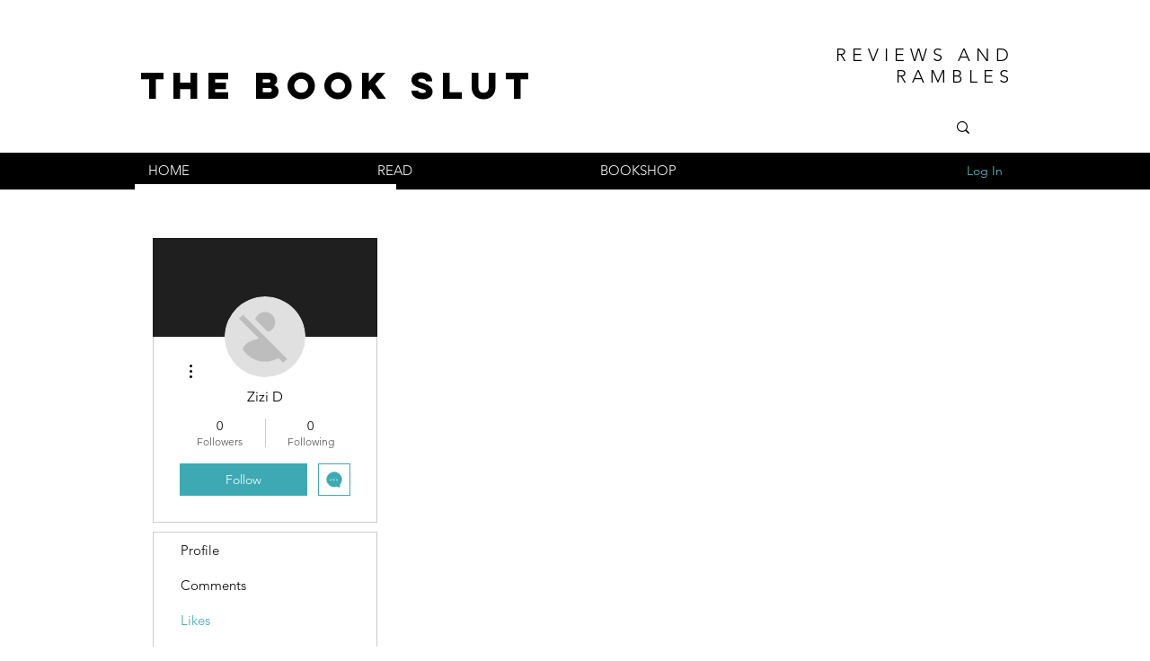

--- FILE ---
content_type: text/html; charset=utf-8
request_url: https://www.google.com/recaptcha/api2/aframe
body_size: 264
content:
<!DOCTYPE HTML><html><head><meta http-equiv="content-type" content="text/html; charset=UTF-8"></head><body><script nonce="uJT8dt6auurWEeYtE7ktKw">/** Anti-fraud and anti-abuse applications only. See google.com/recaptcha */ try{var clients={'sodar':'https://pagead2.googlesyndication.com/pagead/sodar?'};window.addEventListener("message",function(a){try{if(a.source===window.parent){var b=JSON.parse(a.data);var c=clients[b['id']];if(c){var d=document.createElement('img');d.src=c+b['params']+'&rc='+(localStorage.getItem("rc::a")?sessionStorage.getItem("rc::b"):"");window.document.body.appendChild(d);sessionStorage.setItem("rc::e",parseInt(sessionStorage.getItem("rc::e")||0)+1);localStorage.setItem("rc::h",'1768674984349');}}}catch(b){}});window.parent.postMessage("_grecaptcha_ready", "*");}catch(b){}</script></body></html>